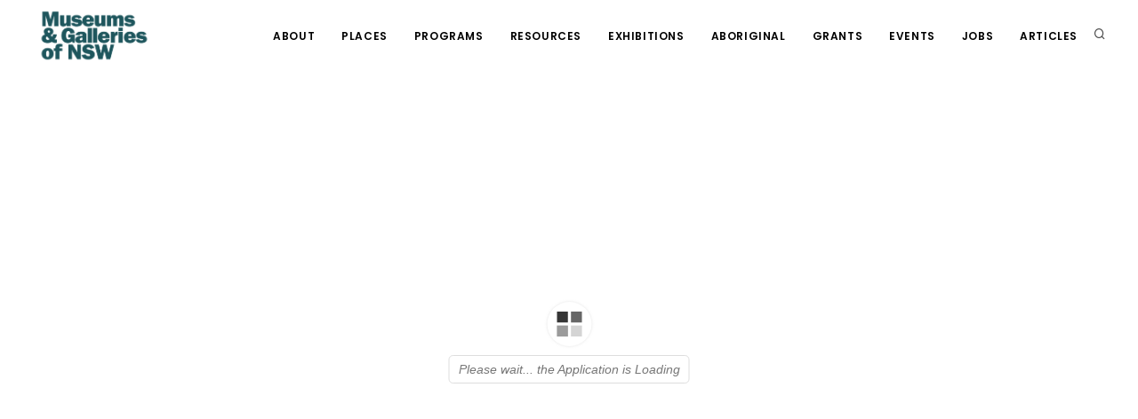

--- FILE ---
content_type: text/html; charset=utf-8
request_url: https://www.google.com/recaptcha/api2/anchor?ar=1&k=6LclUUkaAAAAAEZd4hyDzLpO4W1U4hldAaTZW5ri&co=aHR0cHM6Ly9tZ25zdy5vcmcuYXU6NDQz&hl=en&v=PoyoqOPhxBO7pBk68S4YbpHZ&size=invisible&anchor-ms=20000&execute-ms=30000&cb=uzutce32xhax
body_size: 48692
content:
<!DOCTYPE HTML><html dir="ltr" lang="en"><head><meta http-equiv="Content-Type" content="text/html; charset=UTF-8">
<meta http-equiv="X-UA-Compatible" content="IE=edge">
<title>reCAPTCHA</title>
<style type="text/css">
/* cyrillic-ext */
@font-face {
  font-family: 'Roboto';
  font-style: normal;
  font-weight: 400;
  font-stretch: 100%;
  src: url(//fonts.gstatic.com/s/roboto/v48/KFO7CnqEu92Fr1ME7kSn66aGLdTylUAMa3GUBHMdazTgWw.woff2) format('woff2');
  unicode-range: U+0460-052F, U+1C80-1C8A, U+20B4, U+2DE0-2DFF, U+A640-A69F, U+FE2E-FE2F;
}
/* cyrillic */
@font-face {
  font-family: 'Roboto';
  font-style: normal;
  font-weight: 400;
  font-stretch: 100%;
  src: url(//fonts.gstatic.com/s/roboto/v48/KFO7CnqEu92Fr1ME7kSn66aGLdTylUAMa3iUBHMdazTgWw.woff2) format('woff2');
  unicode-range: U+0301, U+0400-045F, U+0490-0491, U+04B0-04B1, U+2116;
}
/* greek-ext */
@font-face {
  font-family: 'Roboto';
  font-style: normal;
  font-weight: 400;
  font-stretch: 100%;
  src: url(//fonts.gstatic.com/s/roboto/v48/KFO7CnqEu92Fr1ME7kSn66aGLdTylUAMa3CUBHMdazTgWw.woff2) format('woff2');
  unicode-range: U+1F00-1FFF;
}
/* greek */
@font-face {
  font-family: 'Roboto';
  font-style: normal;
  font-weight: 400;
  font-stretch: 100%;
  src: url(//fonts.gstatic.com/s/roboto/v48/KFO7CnqEu92Fr1ME7kSn66aGLdTylUAMa3-UBHMdazTgWw.woff2) format('woff2');
  unicode-range: U+0370-0377, U+037A-037F, U+0384-038A, U+038C, U+038E-03A1, U+03A3-03FF;
}
/* math */
@font-face {
  font-family: 'Roboto';
  font-style: normal;
  font-weight: 400;
  font-stretch: 100%;
  src: url(//fonts.gstatic.com/s/roboto/v48/KFO7CnqEu92Fr1ME7kSn66aGLdTylUAMawCUBHMdazTgWw.woff2) format('woff2');
  unicode-range: U+0302-0303, U+0305, U+0307-0308, U+0310, U+0312, U+0315, U+031A, U+0326-0327, U+032C, U+032F-0330, U+0332-0333, U+0338, U+033A, U+0346, U+034D, U+0391-03A1, U+03A3-03A9, U+03B1-03C9, U+03D1, U+03D5-03D6, U+03F0-03F1, U+03F4-03F5, U+2016-2017, U+2034-2038, U+203C, U+2040, U+2043, U+2047, U+2050, U+2057, U+205F, U+2070-2071, U+2074-208E, U+2090-209C, U+20D0-20DC, U+20E1, U+20E5-20EF, U+2100-2112, U+2114-2115, U+2117-2121, U+2123-214F, U+2190, U+2192, U+2194-21AE, U+21B0-21E5, U+21F1-21F2, U+21F4-2211, U+2213-2214, U+2216-22FF, U+2308-230B, U+2310, U+2319, U+231C-2321, U+2336-237A, U+237C, U+2395, U+239B-23B7, U+23D0, U+23DC-23E1, U+2474-2475, U+25AF, U+25B3, U+25B7, U+25BD, U+25C1, U+25CA, U+25CC, U+25FB, U+266D-266F, U+27C0-27FF, U+2900-2AFF, U+2B0E-2B11, U+2B30-2B4C, U+2BFE, U+3030, U+FF5B, U+FF5D, U+1D400-1D7FF, U+1EE00-1EEFF;
}
/* symbols */
@font-face {
  font-family: 'Roboto';
  font-style: normal;
  font-weight: 400;
  font-stretch: 100%;
  src: url(//fonts.gstatic.com/s/roboto/v48/KFO7CnqEu92Fr1ME7kSn66aGLdTylUAMaxKUBHMdazTgWw.woff2) format('woff2');
  unicode-range: U+0001-000C, U+000E-001F, U+007F-009F, U+20DD-20E0, U+20E2-20E4, U+2150-218F, U+2190, U+2192, U+2194-2199, U+21AF, U+21E6-21F0, U+21F3, U+2218-2219, U+2299, U+22C4-22C6, U+2300-243F, U+2440-244A, U+2460-24FF, U+25A0-27BF, U+2800-28FF, U+2921-2922, U+2981, U+29BF, U+29EB, U+2B00-2BFF, U+4DC0-4DFF, U+FFF9-FFFB, U+10140-1018E, U+10190-1019C, U+101A0, U+101D0-101FD, U+102E0-102FB, U+10E60-10E7E, U+1D2C0-1D2D3, U+1D2E0-1D37F, U+1F000-1F0FF, U+1F100-1F1AD, U+1F1E6-1F1FF, U+1F30D-1F30F, U+1F315, U+1F31C, U+1F31E, U+1F320-1F32C, U+1F336, U+1F378, U+1F37D, U+1F382, U+1F393-1F39F, U+1F3A7-1F3A8, U+1F3AC-1F3AF, U+1F3C2, U+1F3C4-1F3C6, U+1F3CA-1F3CE, U+1F3D4-1F3E0, U+1F3ED, U+1F3F1-1F3F3, U+1F3F5-1F3F7, U+1F408, U+1F415, U+1F41F, U+1F426, U+1F43F, U+1F441-1F442, U+1F444, U+1F446-1F449, U+1F44C-1F44E, U+1F453, U+1F46A, U+1F47D, U+1F4A3, U+1F4B0, U+1F4B3, U+1F4B9, U+1F4BB, U+1F4BF, U+1F4C8-1F4CB, U+1F4D6, U+1F4DA, U+1F4DF, U+1F4E3-1F4E6, U+1F4EA-1F4ED, U+1F4F7, U+1F4F9-1F4FB, U+1F4FD-1F4FE, U+1F503, U+1F507-1F50B, U+1F50D, U+1F512-1F513, U+1F53E-1F54A, U+1F54F-1F5FA, U+1F610, U+1F650-1F67F, U+1F687, U+1F68D, U+1F691, U+1F694, U+1F698, U+1F6AD, U+1F6B2, U+1F6B9-1F6BA, U+1F6BC, U+1F6C6-1F6CF, U+1F6D3-1F6D7, U+1F6E0-1F6EA, U+1F6F0-1F6F3, U+1F6F7-1F6FC, U+1F700-1F7FF, U+1F800-1F80B, U+1F810-1F847, U+1F850-1F859, U+1F860-1F887, U+1F890-1F8AD, U+1F8B0-1F8BB, U+1F8C0-1F8C1, U+1F900-1F90B, U+1F93B, U+1F946, U+1F984, U+1F996, U+1F9E9, U+1FA00-1FA6F, U+1FA70-1FA7C, U+1FA80-1FA89, U+1FA8F-1FAC6, U+1FACE-1FADC, U+1FADF-1FAE9, U+1FAF0-1FAF8, U+1FB00-1FBFF;
}
/* vietnamese */
@font-face {
  font-family: 'Roboto';
  font-style: normal;
  font-weight: 400;
  font-stretch: 100%;
  src: url(//fonts.gstatic.com/s/roboto/v48/KFO7CnqEu92Fr1ME7kSn66aGLdTylUAMa3OUBHMdazTgWw.woff2) format('woff2');
  unicode-range: U+0102-0103, U+0110-0111, U+0128-0129, U+0168-0169, U+01A0-01A1, U+01AF-01B0, U+0300-0301, U+0303-0304, U+0308-0309, U+0323, U+0329, U+1EA0-1EF9, U+20AB;
}
/* latin-ext */
@font-face {
  font-family: 'Roboto';
  font-style: normal;
  font-weight: 400;
  font-stretch: 100%;
  src: url(//fonts.gstatic.com/s/roboto/v48/KFO7CnqEu92Fr1ME7kSn66aGLdTylUAMa3KUBHMdazTgWw.woff2) format('woff2');
  unicode-range: U+0100-02BA, U+02BD-02C5, U+02C7-02CC, U+02CE-02D7, U+02DD-02FF, U+0304, U+0308, U+0329, U+1D00-1DBF, U+1E00-1E9F, U+1EF2-1EFF, U+2020, U+20A0-20AB, U+20AD-20C0, U+2113, U+2C60-2C7F, U+A720-A7FF;
}
/* latin */
@font-face {
  font-family: 'Roboto';
  font-style: normal;
  font-weight: 400;
  font-stretch: 100%;
  src: url(//fonts.gstatic.com/s/roboto/v48/KFO7CnqEu92Fr1ME7kSn66aGLdTylUAMa3yUBHMdazQ.woff2) format('woff2');
  unicode-range: U+0000-00FF, U+0131, U+0152-0153, U+02BB-02BC, U+02C6, U+02DA, U+02DC, U+0304, U+0308, U+0329, U+2000-206F, U+20AC, U+2122, U+2191, U+2193, U+2212, U+2215, U+FEFF, U+FFFD;
}
/* cyrillic-ext */
@font-face {
  font-family: 'Roboto';
  font-style: normal;
  font-weight: 500;
  font-stretch: 100%;
  src: url(//fonts.gstatic.com/s/roboto/v48/KFO7CnqEu92Fr1ME7kSn66aGLdTylUAMa3GUBHMdazTgWw.woff2) format('woff2');
  unicode-range: U+0460-052F, U+1C80-1C8A, U+20B4, U+2DE0-2DFF, U+A640-A69F, U+FE2E-FE2F;
}
/* cyrillic */
@font-face {
  font-family: 'Roboto';
  font-style: normal;
  font-weight: 500;
  font-stretch: 100%;
  src: url(//fonts.gstatic.com/s/roboto/v48/KFO7CnqEu92Fr1ME7kSn66aGLdTylUAMa3iUBHMdazTgWw.woff2) format('woff2');
  unicode-range: U+0301, U+0400-045F, U+0490-0491, U+04B0-04B1, U+2116;
}
/* greek-ext */
@font-face {
  font-family: 'Roboto';
  font-style: normal;
  font-weight: 500;
  font-stretch: 100%;
  src: url(//fonts.gstatic.com/s/roboto/v48/KFO7CnqEu92Fr1ME7kSn66aGLdTylUAMa3CUBHMdazTgWw.woff2) format('woff2');
  unicode-range: U+1F00-1FFF;
}
/* greek */
@font-face {
  font-family: 'Roboto';
  font-style: normal;
  font-weight: 500;
  font-stretch: 100%;
  src: url(//fonts.gstatic.com/s/roboto/v48/KFO7CnqEu92Fr1ME7kSn66aGLdTylUAMa3-UBHMdazTgWw.woff2) format('woff2');
  unicode-range: U+0370-0377, U+037A-037F, U+0384-038A, U+038C, U+038E-03A1, U+03A3-03FF;
}
/* math */
@font-face {
  font-family: 'Roboto';
  font-style: normal;
  font-weight: 500;
  font-stretch: 100%;
  src: url(//fonts.gstatic.com/s/roboto/v48/KFO7CnqEu92Fr1ME7kSn66aGLdTylUAMawCUBHMdazTgWw.woff2) format('woff2');
  unicode-range: U+0302-0303, U+0305, U+0307-0308, U+0310, U+0312, U+0315, U+031A, U+0326-0327, U+032C, U+032F-0330, U+0332-0333, U+0338, U+033A, U+0346, U+034D, U+0391-03A1, U+03A3-03A9, U+03B1-03C9, U+03D1, U+03D5-03D6, U+03F0-03F1, U+03F4-03F5, U+2016-2017, U+2034-2038, U+203C, U+2040, U+2043, U+2047, U+2050, U+2057, U+205F, U+2070-2071, U+2074-208E, U+2090-209C, U+20D0-20DC, U+20E1, U+20E5-20EF, U+2100-2112, U+2114-2115, U+2117-2121, U+2123-214F, U+2190, U+2192, U+2194-21AE, U+21B0-21E5, U+21F1-21F2, U+21F4-2211, U+2213-2214, U+2216-22FF, U+2308-230B, U+2310, U+2319, U+231C-2321, U+2336-237A, U+237C, U+2395, U+239B-23B7, U+23D0, U+23DC-23E1, U+2474-2475, U+25AF, U+25B3, U+25B7, U+25BD, U+25C1, U+25CA, U+25CC, U+25FB, U+266D-266F, U+27C0-27FF, U+2900-2AFF, U+2B0E-2B11, U+2B30-2B4C, U+2BFE, U+3030, U+FF5B, U+FF5D, U+1D400-1D7FF, U+1EE00-1EEFF;
}
/* symbols */
@font-face {
  font-family: 'Roboto';
  font-style: normal;
  font-weight: 500;
  font-stretch: 100%;
  src: url(//fonts.gstatic.com/s/roboto/v48/KFO7CnqEu92Fr1ME7kSn66aGLdTylUAMaxKUBHMdazTgWw.woff2) format('woff2');
  unicode-range: U+0001-000C, U+000E-001F, U+007F-009F, U+20DD-20E0, U+20E2-20E4, U+2150-218F, U+2190, U+2192, U+2194-2199, U+21AF, U+21E6-21F0, U+21F3, U+2218-2219, U+2299, U+22C4-22C6, U+2300-243F, U+2440-244A, U+2460-24FF, U+25A0-27BF, U+2800-28FF, U+2921-2922, U+2981, U+29BF, U+29EB, U+2B00-2BFF, U+4DC0-4DFF, U+FFF9-FFFB, U+10140-1018E, U+10190-1019C, U+101A0, U+101D0-101FD, U+102E0-102FB, U+10E60-10E7E, U+1D2C0-1D2D3, U+1D2E0-1D37F, U+1F000-1F0FF, U+1F100-1F1AD, U+1F1E6-1F1FF, U+1F30D-1F30F, U+1F315, U+1F31C, U+1F31E, U+1F320-1F32C, U+1F336, U+1F378, U+1F37D, U+1F382, U+1F393-1F39F, U+1F3A7-1F3A8, U+1F3AC-1F3AF, U+1F3C2, U+1F3C4-1F3C6, U+1F3CA-1F3CE, U+1F3D4-1F3E0, U+1F3ED, U+1F3F1-1F3F3, U+1F3F5-1F3F7, U+1F408, U+1F415, U+1F41F, U+1F426, U+1F43F, U+1F441-1F442, U+1F444, U+1F446-1F449, U+1F44C-1F44E, U+1F453, U+1F46A, U+1F47D, U+1F4A3, U+1F4B0, U+1F4B3, U+1F4B9, U+1F4BB, U+1F4BF, U+1F4C8-1F4CB, U+1F4D6, U+1F4DA, U+1F4DF, U+1F4E3-1F4E6, U+1F4EA-1F4ED, U+1F4F7, U+1F4F9-1F4FB, U+1F4FD-1F4FE, U+1F503, U+1F507-1F50B, U+1F50D, U+1F512-1F513, U+1F53E-1F54A, U+1F54F-1F5FA, U+1F610, U+1F650-1F67F, U+1F687, U+1F68D, U+1F691, U+1F694, U+1F698, U+1F6AD, U+1F6B2, U+1F6B9-1F6BA, U+1F6BC, U+1F6C6-1F6CF, U+1F6D3-1F6D7, U+1F6E0-1F6EA, U+1F6F0-1F6F3, U+1F6F7-1F6FC, U+1F700-1F7FF, U+1F800-1F80B, U+1F810-1F847, U+1F850-1F859, U+1F860-1F887, U+1F890-1F8AD, U+1F8B0-1F8BB, U+1F8C0-1F8C1, U+1F900-1F90B, U+1F93B, U+1F946, U+1F984, U+1F996, U+1F9E9, U+1FA00-1FA6F, U+1FA70-1FA7C, U+1FA80-1FA89, U+1FA8F-1FAC6, U+1FACE-1FADC, U+1FADF-1FAE9, U+1FAF0-1FAF8, U+1FB00-1FBFF;
}
/* vietnamese */
@font-face {
  font-family: 'Roboto';
  font-style: normal;
  font-weight: 500;
  font-stretch: 100%;
  src: url(//fonts.gstatic.com/s/roboto/v48/KFO7CnqEu92Fr1ME7kSn66aGLdTylUAMa3OUBHMdazTgWw.woff2) format('woff2');
  unicode-range: U+0102-0103, U+0110-0111, U+0128-0129, U+0168-0169, U+01A0-01A1, U+01AF-01B0, U+0300-0301, U+0303-0304, U+0308-0309, U+0323, U+0329, U+1EA0-1EF9, U+20AB;
}
/* latin-ext */
@font-face {
  font-family: 'Roboto';
  font-style: normal;
  font-weight: 500;
  font-stretch: 100%;
  src: url(//fonts.gstatic.com/s/roboto/v48/KFO7CnqEu92Fr1ME7kSn66aGLdTylUAMa3KUBHMdazTgWw.woff2) format('woff2');
  unicode-range: U+0100-02BA, U+02BD-02C5, U+02C7-02CC, U+02CE-02D7, U+02DD-02FF, U+0304, U+0308, U+0329, U+1D00-1DBF, U+1E00-1E9F, U+1EF2-1EFF, U+2020, U+20A0-20AB, U+20AD-20C0, U+2113, U+2C60-2C7F, U+A720-A7FF;
}
/* latin */
@font-face {
  font-family: 'Roboto';
  font-style: normal;
  font-weight: 500;
  font-stretch: 100%;
  src: url(//fonts.gstatic.com/s/roboto/v48/KFO7CnqEu92Fr1ME7kSn66aGLdTylUAMa3yUBHMdazQ.woff2) format('woff2');
  unicode-range: U+0000-00FF, U+0131, U+0152-0153, U+02BB-02BC, U+02C6, U+02DA, U+02DC, U+0304, U+0308, U+0329, U+2000-206F, U+20AC, U+2122, U+2191, U+2193, U+2212, U+2215, U+FEFF, U+FFFD;
}
/* cyrillic-ext */
@font-face {
  font-family: 'Roboto';
  font-style: normal;
  font-weight: 900;
  font-stretch: 100%;
  src: url(//fonts.gstatic.com/s/roboto/v48/KFO7CnqEu92Fr1ME7kSn66aGLdTylUAMa3GUBHMdazTgWw.woff2) format('woff2');
  unicode-range: U+0460-052F, U+1C80-1C8A, U+20B4, U+2DE0-2DFF, U+A640-A69F, U+FE2E-FE2F;
}
/* cyrillic */
@font-face {
  font-family: 'Roboto';
  font-style: normal;
  font-weight: 900;
  font-stretch: 100%;
  src: url(//fonts.gstatic.com/s/roboto/v48/KFO7CnqEu92Fr1ME7kSn66aGLdTylUAMa3iUBHMdazTgWw.woff2) format('woff2');
  unicode-range: U+0301, U+0400-045F, U+0490-0491, U+04B0-04B1, U+2116;
}
/* greek-ext */
@font-face {
  font-family: 'Roboto';
  font-style: normal;
  font-weight: 900;
  font-stretch: 100%;
  src: url(//fonts.gstatic.com/s/roboto/v48/KFO7CnqEu92Fr1ME7kSn66aGLdTylUAMa3CUBHMdazTgWw.woff2) format('woff2');
  unicode-range: U+1F00-1FFF;
}
/* greek */
@font-face {
  font-family: 'Roboto';
  font-style: normal;
  font-weight: 900;
  font-stretch: 100%;
  src: url(//fonts.gstatic.com/s/roboto/v48/KFO7CnqEu92Fr1ME7kSn66aGLdTylUAMa3-UBHMdazTgWw.woff2) format('woff2');
  unicode-range: U+0370-0377, U+037A-037F, U+0384-038A, U+038C, U+038E-03A1, U+03A3-03FF;
}
/* math */
@font-face {
  font-family: 'Roboto';
  font-style: normal;
  font-weight: 900;
  font-stretch: 100%;
  src: url(//fonts.gstatic.com/s/roboto/v48/KFO7CnqEu92Fr1ME7kSn66aGLdTylUAMawCUBHMdazTgWw.woff2) format('woff2');
  unicode-range: U+0302-0303, U+0305, U+0307-0308, U+0310, U+0312, U+0315, U+031A, U+0326-0327, U+032C, U+032F-0330, U+0332-0333, U+0338, U+033A, U+0346, U+034D, U+0391-03A1, U+03A3-03A9, U+03B1-03C9, U+03D1, U+03D5-03D6, U+03F0-03F1, U+03F4-03F5, U+2016-2017, U+2034-2038, U+203C, U+2040, U+2043, U+2047, U+2050, U+2057, U+205F, U+2070-2071, U+2074-208E, U+2090-209C, U+20D0-20DC, U+20E1, U+20E5-20EF, U+2100-2112, U+2114-2115, U+2117-2121, U+2123-214F, U+2190, U+2192, U+2194-21AE, U+21B0-21E5, U+21F1-21F2, U+21F4-2211, U+2213-2214, U+2216-22FF, U+2308-230B, U+2310, U+2319, U+231C-2321, U+2336-237A, U+237C, U+2395, U+239B-23B7, U+23D0, U+23DC-23E1, U+2474-2475, U+25AF, U+25B3, U+25B7, U+25BD, U+25C1, U+25CA, U+25CC, U+25FB, U+266D-266F, U+27C0-27FF, U+2900-2AFF, U+2B0E-2B11, U+2B30-2B4C, U+2BFE, U+3030, U+FF5B, U+FF5D, U+1D400-1D7FF, U+1EE00-1EEFF;
}
/* symbols */
@font-face {
  font-family: 'Roboto';
  font-style: normal;
  font-weight: 900;
  font-stretch: 100%;
  src: url(//fonts.gstatic.com/s/roboto/v48/KFO7CnqEu92Fr1ME7kSn66aGLdTylUAMaxKUBHMdazTgWw.woff2) format('woff2');
  unicode-range: U+0001-000C, U+000E-001F, U+007F-009F, U+20DD-20E0, U+20E2-20E4, U+2150-218F, U+2190, U+2192, U+2194-2199, U+21AF, U+21E6-21F0, U+21F3, U+2218-2219, U+2299, U+22C4-22C6, U+2300-243F, U+2440-244A, U+2460-24FF, U+25A0-27BF, U+2800-28FF, U+2921-2922, U+2981, U+29BF, U+29EB, U+2B00-2BFF, U+4DC0-4DFF, U+FFF9-FFFB, U+10140-1018E, U+10190-1019C, U+101A0, U+101D0-101FD, U+102E0-102FB, U+10E60-10E7E, U+1D2C0-1D2D3, U+1D2E0-1D37F, U+1F000-1F0FF, U+1F100-1F1AD, U+1F1E6-1F1FF, U+1F30D-1F30F, U+1F315, U+1F31C, U+1F31E, U+1F320-1F32C, U+1F336, U+1F378, U+1F37D, U+1F382, U+1F393-1F39F, U+1F3A7-1F3A8, U+1F3AC-1F3AF, U+1F3C2, U+1F3C4-1F3C6, U+1F3CA-1F3CE, U+1F3D4-1F3E0, U+1F3ED, U+1F3F1-1F3F3, U+1F3F5-1F3F7, U+1F408, U+1F415, U+1F41F, U+1F426, U+1F43F, U+1F441-1F442, U+1F444, U+1F446-1F449, U+1F44C-1F44E, U+1F453, U+1F46A, U+1F47D, U+1F4A3, U+1F4B0, U+1F4B3, U+1F4B9, U+1F4BB, U+1F4BF, U+1F4C8-1F4CB, U+1F4D6, U+1F4DA, U+1F4DF, U+1F4E3-1F4E6, U+1F4EA-1F4ED, U+1F4F7, U+1F4F9-1F4FB, U+1F4FD-1F4FE, U+1F503, U+1F507-1F50B, U+1F50D, U+1F512-1F513, U+1F53E-1F54A, U+1F54F-1F5FA, U+1F610, U+1F650-1F67F, U+1F687, U+1F68D, U+1F691, U+1F694, U+1F698, U+1F6AD, U+1F6B2, U+1F6B9-1F6BA, U+1F6BC, U+1F6C6-1F6CF, U+1F6D3-1F6D7, U+1F6E0-1F6EA, U+1F6F0-1F6F3, U+1F6F7-1F6FC, U+1F700-1F7FF, U+1F800-1F80B, U+1F810-1F847, U+1F850-1F859, U+1F860-1F887, U+1F890-1F8AD, U+1F8B0-1F8BB, U+1F8C0-1F8C1, U+1F900-1F90B, U+1F93B, U+1F946, U+1F984, U+1F996, U+1F9E9, U+1FA00-1FA6F, U+1FA70-1FA7C, U+1FA80-1FA89, U+1FA8F-1FAC6, U+1FACE-1FADC, U+1FADF-1FAE9, U+1FAF0-1FAF8, U+1FB00-1FBFF;
}
/* vietnamese */
@font-face {
  font-family: 'Roboto';
  font-style: normal;
  font-weight: 900;
  font-stretch: 100%;
  src: url(//fonts.gstatic.com/s/roboto/v48/KFO7CnqEu92Fr1ME7kSn66aGLdTylUAMa3OUBHMdazTgWw.woff2) format('woff2');
  unicode-range: U+0102-0103, U+0110-0111, U+0128-0129, U+0168-0169, U+01A0-01A1, U+01AF-01B0, U+0300-0301, U+0303-0304, U+0308-0309, U+0323, U+0329, U+1EA0-1EF9, U+20AB;
}
/* latin-ext */
@font-face {
  font-family: 'Roboto';
  font-style: normal;
  font-weight: 900;
  font-stretch: 100%;
  src: url(//fonts.gstatic.com/s/roboto/v48/KFO7CnqEu92Fr1ME7kSn66aGLdTylUAMa3KUBHMdazTgWw.woff2) format('woff2');
  unicode-range: U+0100-02BA, U+02BD-02C5, U+02C7-02CC, U+02CE-02D7, U+02DD-02FF, U+0304, U+0308, U+0329, U+1D00-1DBF, U+1E00-1E9F, U+1EF2-1EFF, U+2020, U+20A0-20AB, U+20AD-20C0, U+2113, U+2C60-2C7F, U+A720-A7FF;
}
/* latin */
@font-face {
  font-family: 'Roboto';
  font-style: normal;
  font-weight: 900;
  font-stretch: 100%;
  src: url(//fonts.gstatic.com/s/roboto/v48/KFO7CnqEu92Fr1ME7kSn66aGLdTylUAMa3yUBHMdazQ.woff2) format('woff2');
  unicode-range: U+0000-00FF, U+0131, U+0152-0153, U+02BB-02BC, U+02C6, U+02DA, U+02DC, U+0304, U+0308, U+0329, U+2000-206F, U+20AC, U+2122, U+2191, U+2193, U+2212, U+2215, U+FEFF, U+FFFD;
}

</style>
<link rel="stylesheet" type="text/css" href="https://www.gstatic.com/recaptcha/releases/PoyoqOPhxBO7pBk68S4YbpHZ/styles__ltr.css">
<script nonce="pDwSjpiV0bNsrXqHBh75NQ" type="text/javascript">window['__recaptcha_api'] = 'https://www.google.com/recaptcha/api2/';</script>
<script type="text/javascript" src="https://www.gstatic.com/recaptcha/releases/PoyoqOPhxBO7pBk68S4YbpHZ/recaptcha__en.js" nonce="pDwSjpiV0bNsrXqHBh75NQ">
      
    </script></head>
<body><div id="rc-anchor-alert" class="rc-anchor-alert"></div>
<input type="hidden" id="recaptcha-token" value="[base64]">
<script type="text/javascript" nonce="pDwSjpiV0bNsrXqHBh75NQ">
      recaptcha.anchor.Main.init("[\x22ainput\x22,[\x22bgdata\x22,\x22\x22,\[base64]/[base64]/[base64]/[base64]/[base64]/[base64]/[base64]/[base64]/[base64]/[base64]\\u003d\x22,\[base64]\x22,\[base64]/CvAfDrQ48wrYiwqXDjj7CmilNQcO1w6jDvmLDrsKEPRPCtz1gwoXDqsODwoVDwpEoVcObwrPDjsO/[base64]/[base64]/CqsKZwoXDjGrCtXXCksKswoNfw68sw5IEwqkMwp3Dhzw4DsOVYsOiw5jCoit9w55hwp0APsO5wrrCtjLCh8KTJ8OHY8KCwqfDgknDoDBowozClMOdw4kfwqlJw7fCssOdShDDnEVrJVTCugTCkBDCuwhYPhLCi8KeNBx3wrDCmU3Dr8OrG8K/Imlrc8O4RcKKw5vCtlvClcKQMMObw6PCqcKHw4NYKn/ChMK3w7Fpw73DmcOXIcKFbcKawpzDv8Oswp07TsOwb8KiQ8Oawqw+w7ViSk1rRRnCtMKJF0/Dm8Oyw4xtw5TDrsOsR1LDtkl9wrPCqB4yCWQfIsKYUMKFTWFCw73DpllNw6rCjhRiOMKdSjHDkMOqwrsmwplbwp0rw7PClsKNwrPDu0DCumR9w79KTMObQ0rDh8O9P8OkDRbDjD4mw63Cn0HCh8Ojw6rCn11fFjHChcK0w45TSMKXwodjwpfDrDLDry4Tw4o/[base64]/CnwlFUArDojQBw691w6dvw5DCpkXDm8ODATnDmcKOwpBtEMKZwoPDlkrDvcK1wpUFw7Zub8K6eMOSGsKFScKcMsOaQG7CmkbCv8OLw6PCtgLDtRIxw6oiGXnCtMKMw57DscOaXBXDviPDqcKAw53DqU1EYMK0wr15w6fDpQzCtMKNw746wpkJWV/DuTsoWRfDlcO/UMOjOMKywpXCrC8eT8OewrB4w43ClUgVRMKmwq4iwoXDtsK9w7Z9woY/Fw1nw5oGGSDCiMKFwqw9w6fDvi47wpcnQidFXWDClnZVwozDk8KoRMKtCsODVCLCisK1w7PDnsK3wqV8wppZIDnCjAzDuyVJwqPDrUkNBUTCqlVJQB4tw4/CjcKUw7wzw6bCvcOaPMOoScKVCMKwF3ZIwprDnTPCsADDulvCr2bCgcKCFsODakcLNR5nHsOiw6F5w5RqccKvwobDjW9yAgg0w5zCvSUjQmrChSAzwoLCuBkXCcK3dMK+wrfDvGBzw5Qaw7/ClMK3wqrCjzkNwrl0w69nwoHDnBpGwokEBjo1w6wzFcOCw6nDql9Pw6I/JMOWwozCh8O3wpbCoGdgViIHCw/Dm8KHZh/Dmhp+Y8OSJsOFw5oIw7bCj8OxIU1kS8KmTMOLScONw4IWwpfDlMO/JsK9I8OFwopJfBo3w74Iwpc3JjkTRmLCjcKhaUXDucK4wpHCgEzDtsKjwq7CqhQVTC0ow4zDuMOgM2QEw50ZMAQAXhnDijI/[base64]/DucKxXxwZaHtyZnBPcSFfwrF8wqDCvCgYw6o0w60xwoEiw4Q9w600woU0w7XDkybCsDFzw5nDgGhgCzM6UlYswrNbHXEvbm/Cr8O3w6/Do3fDplrDogjCmXdnAVdhW8Ohwr3DlhJpSMOyw6d1wo7DrsO5w7ZowoNuMMO6fMKcPgfCocK8w5leFMKmw7VMwqfCrTnDg8OlJzvCl1oEciLCmMOIWsK3w5ktw5DDp8ONw6/[base64]/Cvy9XJV/DrsO+LgQrwqQBwq5rZB/DgxHDr8KUw6E+w5TDpEI6w7I7woJFZU/CicKcwoIowosMwqx6w6tTw6pMwp42TFgXwq/CqT/Dt8Krw5zDhnMgE8KEw7/DqcKKbHA4ExrCiMK8fjHDkcKodcOswqvDujojGcOmwogjBsO1w58BTMKPAsKYXWkuw7XDq8O+w6/CoQIhwqhxw6LCj3/DkMKBf1VDw6R9w4hsCRHDkcOJeBfCuCkAw4Naw4oAEsOEagxOw5LCp8K6acKuw7UTwolUbSleXjTDrQYiQMOSOAbDssOLP8K/eXo9FcOuNsOBw6/[base64]/ClMOOwq/Dp8OTFi0Kw6zDkcO5wolaw5vCocOCwq/Dk8K/BGrDj23ChCnDvFHCpcO9bkzCli1YbsKFwp5Kb8ODZ8Ouw7Y5w4/[base64]/CsMKpKC0rw70rIsOGRcO6JllxKcK6w67DhHsowpcCwqrClCXCnhvClBsHZG/ClcKSwr7CsMKMZm7CtsOMZQAdNmUGw7XCicKnZcKoa2jCvsOsA1dEWz02w6cWLsKFwp7CgMOFwppKWcOYFH0XwrHCrwlZUsKfwrPCnVsEZTduw5fCnMOfbMOJw4zCuRZZRsKbAHDDjEzCtmocw6wmP8OeXMO6w4XCuD/DpnUJDsO7woB5acOzw4jCqsKRwrxBG2YBwqzCicOLbCwoUTPCrSQDc8OqWsKuBAx/[base64]/CjsOWwofDk8Obw7seBQV8wpPCocKPw5hfL8Kuw6/DqMKBCsO4w5nCl8KDwofCsGAbNsKywrhewqZRPsKFw5nCmcKNbh3CmMOIDAbCgMKyGz/Ci8K4wpvCkUfDogfCjMOqwoJIw4/CpsOrJDzDvm/CukXDgcOzwoPCijzDhFYgw6UUIcOeX8OYw4DDmQvDohLDiSvDjQ1bBl0RwpU/wobClyUARsOlAcOUw4oJXzcLw7Q1b37CgQHDhcOPw7jDrcKtwq5OwqVnw5FdUsOHwqltwoTDr8KHwpgrw7/CvMOdesOfaMOvIsOAKykJwpk1w5F3NcOzwr8AZVjDssK7JMONVAjCucK/wrDCjCHDrsKFwrxNw4khwrIYw7DChQcDOMKpb09REMKew5stPBcEwprDmw7CiCdWw7vDp1LDr3jDo0lFw5AQwo7Dn315BmTDlm3Cl8KRw5tvw79NM8K4w4/[base64]/[base64]/ClyvCusKXwoctacOKAwxXw4dJw4jChcKpwpU1HgJnw67CvMKhIsOKw4nDt8Odw41CwpojHRp3IiLDpsKOZX/[base64]/V8KlY1XDt3TCqsK+wrLCv8K/wph1PcKkWsKkwpTCqMKHw7N9w67CvBbCs8KAwowISANnIQshwqXCgMKrT8KZfsKBNSjCgwjCpMKiw6UIwokkJ8Owcz95w7rCosKHaVpoKivCpsKFNl7ChFV1T8KjL8OcSRZ/w5rDtcOawpHDghgCRMOSw6TCrMK2wrwgw7x2w4Fawp/[base64]/CrMK0OnggKMK4w44Fw7rCh8OUw7/CuVfDi8K4woLChMKBwpELY8KDNVPDksKQYMKgbcO0w67CrgxVwoBYwr8gT8KGJxbDkMORw4jDoGDDqcO9wpDCgsOWZQ02w6jCksONwq/Cl0Nww6RBXcKYw6ZpCMKJwpNXwp5gXTp8UFjClBAIfB5iw557wq3DmsKUwozCnCltwpMLwpAjPU0IwozDj8ORecOgWsO0VcKpc0g2wo94wpTDsGXDkTvCmS8hAcK/wpNtTcOtwrVywobDoWrDuSclw5LDkcKsw7bCtMOOJ8OjwqfDoMKQwp56Q8KmVi4pw4vDk8O0w6zChTE3WyItH8OqPErCtcOQcS3DuMOpw7TDksOlwpvCj8O1ZcKtw77DvsK4NMOoRcKPwogGUlTCoXpua8K/w6bCksK+RcOdZsO5w60nJmjCiy3DsQ1oCwtTVCpwH0YHwo0Gw6VOwo/CicK9McKzw73Dk3lmPV0kbcKXXATDgcKQw6zDnsOjcSDCqMOcDiXDusKgDSnDtR5lw5nCsF0Ow6nDrjREDC/DqcOCVHUcdwdGwrTDt2hCJHQmwpNtbsOFw7sLD8OwwqA6w4V7VcOdwpTCpmEhwoLCt27CjMOsLzrDoMK+JcO4RcOMw5vDkcKCEjsCwpjDhFdtH8K4w606UDDCkCNBwp9HeUgcw6HCn0ELwqzDjMKbVsOywqbCig/[base64]/worDocKfwqrCg3vCkCTCp0HDisKmUsKTXsKyUcOuwpvDs8OwNF3ChllywpkCwpZGw6/DgsKvw7pxw6HCqigsL3B6wqUtw7zCrzXCnnogwp7ColgvDkDCjihAw7XDrm3DvsOjRTw/GcO3wrLCqcKhw6AtCMKow5DDiR3CsS3DhU4Zw7UwTFQvwp1ywpAgwoclGMKuNgzDp8OiBwnDrFvDrzTDvcK0VXosw7nClMOIUTrDhcKnHMKSwrkQfcOyw4sMa31QcgkIwq/CuMOwfMKlwrXDtsOMYsKDw4p5NMOVIEbCukfDlkfCmsOUwrjCnw08wqVWDsOYE8K/FsKEMMOEWSvDrcO8wqQcEDzDgwZKw7PCozZfw4FffD0Uwq0ew4tMwq3ClsKSeMO3XW8Hw5wDOsKcwrPCicOnREbCuloQw7wNwpjDlMOpJV/[base64]/Cq8ODwojDlXoEwqbDlsOAK8O9w49VeMKaSsK7w4szK8K/[base64]/[base64]/wqsWwpLDssKGwoXCmB8yw4E9wqDDrG7CnCNJO3JDG8Oyw7vDkcOVK8KkSMOXTMOYQhh+bkdvCcK8w7hgYAfDtcKmwpfCtmQtwrfCrVd4B8KjQw/[base64]/CsQ7CmEzCkMKQJHzCv8OCEDMBwrbCvXPDisOxwqDDh3bCrg0/wqFwSMKZaEs3w5k1FwXDn8K4w4Mnw7oJUBfDuWBKwpoHwpjDik/Co8Kxw6IIdhXDrSTDusO/UcKTwqduwrwmEcOVw5fCvF7DqzDDp8O1ZMOgSGXChSAoPcOXCAACw7XCq8OyUVvDkcOIw5lcYHHDqMO3w5DDgsOgw6MJMwvCig3CrMO2DxFCSMO/M8KWwpfCsMK2NQglwp8bw6TCvsOhTcK1UsKLwqQAfCXDvz8wccO7wpJMw53DssKwVMKewp/CsTlrejnDp8OYw6TDqiTDocOyOMOAC8OvHmvDhsOFw53DosOawpbCs8K8Ig/DhwlKwqApUsKTMMOHSiXCgnd7ZxZXwpDCh0ZdZiBPI8K1C8Ktw7sbw5g0c8KqYDLDl1/DqcKdVX7DnxNjKcKCwrfCqjLDlcO9w79/dBXCiMO2wozCoHYQw5TDjFvDtsOaw5rCmjbDum/[base64]/[base64]/DtilqwqzDhsK3SDnDkDtpJ8Oawq7DvE/DtsOAwrt7wqRJAhkgK1J7w7jCo8KlwplvH2DDoTDClMOIw4nDizDDssOlfibDh8K1ZsKzD8Kpw7/[base64]/CtxHCjMOXA0p8wq1TQhcZw6XCnw46w4oHw5xAdMKAbEYTw6hIDcO4w5cQaMKAw4/DpsKewqRJw4XDi8OnW8KGw4jDmcOVPsKIbsKLw4UawrfDnTxwI1fCijACFRzDksKywpLDhsOzwrDCncODwrfDv1B/[base64]/[base64]/CnnIjwogAwp/Di8KKWFwJwp/CkUIaJj1XwoXDhMKENMKRwpfCp8K3wqvCqsO+wrdzwpRHNl5ISsOywq7CpQozw6PCu8KgS8Kiw67DlMKlwrfDqsO2wp3DqcKGwqTCjkjDt23CrMKwwo54e8Orwq4oMGHDsgsDZhDDnsObXsK2e8OIw6DDozBHZMKXEG/DscKUdMO5wqNPwql6wpNVFcKrwqNxWMOpURlJwp4Xw5nCpiDDmWMfIT3Ct0PDtz9jw4ofwrvCp1QNw5vDqcKNwo8GNXXDjmXCsMOuAF/DusOywqtXE8OFwpvDjBRmw6oOwp/[base64]/Ds2vDmcKRwrbDlcODw70sw6zCm0rCjg9Jw53CssKIW2dOw4E4w4LCiWdPWMO/TsO7fcOWTcOKw6DDr2DCtsOFw5fDm244AcKJH8O5PU3DmhRxZcKzDMKzwr3CkyAHQ3DDisKzwq/Cm8Kowqs4HCvDrCHCulkwH1dUwodWPcKpw6vDscKiwr/[base64]/woDClGAAwpLCkMKnwqzDi0PDt3HDqxLCg0EGw5vCh0Q3G8KlWS/DpMOMH8OAw5PCkSxSecKHImbChzjCulUew6dtw67CjX7DgXbDn1rCh1BRcsOqDsKrJcOmfVLDscOvwqttw5TDlsKZwr/CpMOtwo/CksO6w6vDpsKqwp5OaUxrYEvCjMKoB2tawosRw7AMwqLDghrDosOmf03DsA/DnmPCkDc6czfDk1FhSDVHwqgbw5RhY3LDoMOCw47DnMOQAw9ww4Z/KsKOw59OwoF8SsO9w4HCiBdnw7N3wo7DljRLw6huwpXDgSPDilnCksOjw6DCksK7E8OuwqXDsVc+wpEYwqJpw5dvVsOaw4ZkEUk2KwHDjnnCm8Oww5DCoyzDq8K/GRLDtMKTw4LCqsOow4bCssK3wqk8wqQ6wplQfRBiw5oTwrgDwqLDtw3CgXNSDQBdwr3DnBhdw6jDhMO/w7LDtyEeLsO9w6EWw6jCrsOSPcOccC7CsD7CpkzDqiYlw74bwr7DuBhqfsKtVcK4aMK9w4JxIkZvEx/DucOBGmIXwq/CtXbCnx/CusO+T8Kww7IAwqJpw5M6w5LCqT3CmRtaOgAualfCnz7DkjTDkR4zMMOhwqhzw6fDtRjCocKHwrvCqcKabVbDpsKhw6cowqDDi8O5w6wNccKfA8OFw6TDocKtwrFzw68BPsKIwqPCmsO5XMKaw7NuTsK/wogucTvDryvDiMOla8KzRsOWwrTDrDIscMOVDMOYwo1jw7ZVw45Tw7NhKMOgUl/DgVd5w6xHOUFxV3fCrMOAw4VMScOewr3DvcOSw6sGUhkCacOkw7BawoRAfwUbWk/CmsKEOXvDqcOgw4IKCzjDvsKYwqPCuDDDrAnDj8K2fELDhDg7O2DDl8O9wr/Cq8KhO8O9DWdWwogmw63CrMOAw6zDswM3fHNKUQlFw69iwqAXw7IldMKLwrhnwpcPwpbCg8KAB8OcEGxEX2DCjcOqw6srU8K9w70FHcK/wqFcWsOTFMOeWcOPLMKEw7jDqQzDrMK0cEdgcsOVw5l9wr3CuRB6W8OWwocaJTjCniohJkQVXm7DusKTw6HClF/CicKdwoc9w5wMw6QGAcOXwr0AwpkCwqPDunBYAcO0w51HwooMwp7DsRIyGCXCrMKpdHBJw5LCosKMwrbCsFrDg8KlGX8rBUsXwoYswqrDpQrCl25swrQxCXzCncKJTMOpesKGwp/DqsKWwpnDgSjDsls6w6fDrMKswqNRR8K0NUjCq8OIZ17DuDpLw7pOwqcNBxXDpWxyw7zCkMKnwqA7w6cJwqXCt2VgRsKMw4IKwq52wpETLQTCsUDDsAdAw4TChcKuw4fCq34Nwr9oNB/DuBbDuMKQOMOcwpHDgxTCn8Owwp0LwpIGwpdIKVDDuwgQKcOOwrkRS0/Cp8K3woVkw6oTEsK1bMKbFiF0woUUw490w6Y2w7Vdw7Y8wqrDuMK1EsOxA8OLwr9hScK/CcOmwqxBwprDgMOWw7rDmT3DqsK/UyAnXMKMw5XDhsKGP8O+wojCsSZ3wr0Sw6cVwrbDt3nCnsODNMOyB8KOKMOwWMOgTsOQw5HClF/DgsKlw6rDo0HCmUnChRXDhQDCosOow5RXBMK6bcK/LMKxwpEmw499wrMyw6pRw644w508PUdhIsOHwrgzw5bDsAc8OHMbw5HCjR8ow7ccwocgwpHCscKXw5HCnQB0wpcCJMKvOsOJTsKzP8KhdEbDiyIbbRxwwo/CosKtW8O9NxXDq8KnQMO0w4Jawp/[base64]/CMK/H8KnYsOHw7oCYUPClcOXw7TDhUJTPV/[base64]/DicOyeCRPwp7CvREZw5xHD8KhwoE5w7Rvw6QVFsKRw7gRw6QAfgtDSsO3wroawrLCv10Mbk/Dqw1HwovDu8ONw4YvwoXDrH94VcOKbsKlUnsEwo8Dw7PDu8OAC8OpwroRw7EhecOkwoA3Qw47NcOAKcOJw7XDo8OrdcOCSk7Cj3xzA34UYENfwo3Cg8OCEMKCPcO8w7nDqRbCimDCoy1lwr5cw4XDpGIIDjR6FMOUEB0kw7rCiVvCvcKDw6lWwo/Cp8KYw5fCkcK8w5g/w4PChAxRw6/Cr8KPw4LCnsO6w43DmzkXwoBew5DDlsOTw4zDtWfCtMKDw64bJX84NnXCtXdVY07DkxHDvFdOacKsw7DDpFbCjQJPFMKRw7Z1IsK7HDzCksKMwopjD8OceQXCp8Kgw7rDp8OawrbDiz/Cv10eaj4qw7zDlsOVF8KRXhBkMMK1w7pvw7TCiMO9wpbDqsKewrfDgMK0JHnCgQUkw7MQwoHDksK/[base64]/CnXIgw6fCrXoPVEPDgMKBMVM8IlnCr8ObwrU+w53DsVbDsV3DsxzCtsO6Xn45GXU9N1ldccK7wrQYDxwsC8K9MMOXGsOIw54+XH0XTjZjwq/Cj8OdUA04BhLDg8KUw7kbw43Dtlcww60eBQsXD8O/wrkkB8OSG0JmwqjDpcK/w7QWwpwpwpIuD8OCwoXChcOGHcOAfH9kwoLCv8Opw6/DrhrDthDDnsOdfMKJKC4cw7bCjcOOw5UEMyJuwrDDhw7Dt8OmcMO8wqwRYE/[base64]/TMK0DH9Dw5BuVsOMwrPCtMKsRC9iw4ljw6nCiTHCj8KIw79uexzCh8K9wqjCgTRsKcKxwpHDkAnDpcKow5kCw6AXPHDCjMO/[base64]/[base64]/[base64]/GcKdbl8Kwp/DvMOgAcKcRsKQcHIxw6DCqR0EDBUJwprCsj7DhMKKw6DDtX7CosOMDTTChsKDE8Khwo3CvFR/a8KjK8ORVMKUOMOHw4DCvH/CuMKufFsowphPHsOoO1QZCMKRFsO4wq7DhcKiw4/CksOIFcKaQDhfwrvCisKFw7I/[base64]/JxDDgBgQwokYXBnDpsOgwr3ClW9Qw6pZwqPDgcKAwrPDtCLCrMOPw7kZw6fCj8K5YMKEKxQ9w6UyGcK2eMKVWytxSMK/w5XChU/[base64]/DucObI8KqGsOrNnzDi3I4wpzCn8OaClzCiWfCjiVjw5XCgzEzD8OMG8O1wpLCvlYqwpPDo2fDt0nDunrDv3/Doi3Dq8KRwr8zdcKtYmfDhj7CncObf8OUD3rDg2DDvX3DrTDDncO6DSw2wr15wqjCvsKvw7LCsD7Du8OBw4TDkMKifQrDph/CusOMfcKyX8OJBcO0WMKgwrHDlcOPw5wYZ3nCinjCkcOPXMKkwp7CksOqCnITV8OMw6ZmQ14hwppIFDDChcOKOMOVwqUxb8KHw4wLw5DDjsK+w7LDiMO0wpzCr8OXQU7Cr3wRwqjCnDPCj1fCusKtP8KTw5ZfCsKIw7Uoa8O/w7EuT34ywotBwqHCicO/w6DDi8OYHTcJVMKywqrDuX3CvcOgaMKBwqHDlcOJw7vCiTbDmMO+w4l3J8OMW3tSGcK5NHHDogIIQ8OQaMKow6s7YsOJw4PDlEQkMAVYw45vwozCjsOywq/[base64]/GQwQw4NwwrHCn8KDwqLClcOIIn3DiXnDi8ONw5UXwrFUwrUSw4M6w794wrbDkcKjYsKRZsKwcXt4wovDg8KBw5vCgcOrwrhkwp3Ck8OmESEDHMKjCsOlNUgFwqrDuMO5OcOnYW4Jw6jCpFLCkGhEPMKfWyhowpTCqMKtw5vDrGZewp4ewpXDkn/CiBzCq8OQwqLCqAFObsKjwqDDkSjCuwE5w4tnwqTClcOIHzkpw6JWwqvDlMOkw5dKKyrDgcKeG8OFFcOOFWA3EDpPFMKcw60RLR7DlsKBdcOYfcKuwqnDmcOOwohubMOPF8KHYF9qUcO6VMK0HcO/w6AHC8KmwprDqMORI1fDj3nCscKHPsKWw5E+w4LDtsKhw7/Cq8KsVmfDuMO4XmvDksKqw47Ck8OATXHCu8K2ccKjw6pwwo/Ct8KFYj7Cjnp+bMK5woHCowzCo0JKa3zDpsOdRWTDoWXCisOvEx89Fz7DuB/Ck8KwJxbDrEzDlMOwTMOCw6Y/w57DvsO/wqtWw7fDtANrwprCmRnCghbDk8OSw4IiUDDCucK8w7XCpQzDoMKLDsOBwqgNG8OcFU3ChMKMw5bDkBzDgU4/wrw8CVU6NVcFwqdHwqzDqFUJG8O9w7tqUsK7w6zCjcO9wqnDsAcTwoMqw7Arw5BvSx/DigsMZcKCw4nDg0nDsQR/SmPCv8OlGMOqw4TDglDChHNQw6Q5wqfCjyvDlDDCmcO+PsOawo8vDnjCl8OKPcKWb8OMccOxUcOQHcKGwr7CsAZHwpAOUGN4w5NzwrlBP1t7WcKVMcK3wo/DkcK+AwnCtAxQIw7Dog3DrWfDu8OdP8KPU2rChgt6TsKYw5PDocK7w70Qegttwok+RirCm0ZFwoh/w5FDwqjCvlnDvsOQw4fDt1HDplFcwqbClcK8UcOLS1bDo8KKwrszwr/[base64]/CqgpOwo7CuBfDiMOjWR1NwqItcXoawp9xTMKlKMKGw61OLMOLFyDCog1JFE/[base64]/[base64]/Cgm0edcOtI8KHw4rDksKXfE3DqsKIASbDpsOvIsKUKygTZMOJwoLDqcKbwoLCjEbCq8OZM8KBw4vDsMKXXcOfE8Kow5UNTnESwpbDhmnCq8OaSxbDk1DChn8yw4rDiTxBOsKDwq7Chk/CmD1qw6oQwqvCgmvCuBvDpF/[base64]/CvnRlDMKkSMKWwp9gDjjCoWYbw7YJN8Opwqx1EULDlMO1w44uQVIRwqzDmHgtDnIrwpVIdsKpe8O8NXZbacOsAQXDnVXCj2UxACBQSMOQw57CklRkw4AFA1UAw7JkJm/CiAzCl8OiQXN8asOgLcOGwoU8wqTCncKIfn87w6PCgVBDwogDIcKEQCwjdCoiW8KIw6fDvsOjwqLCusOjw5N9wrhYTgfDkMKbZQ/CtxBYw7tPKcKCwqrCv8OYw4DDksOYw5Qrw5Ejw4bDn8KXC8KCwp/DuXx6TWLCosOGw4w2w7Ucwo1awp/DqDs0YiRBHGwVW8OxA8OJCMKUw4HDr8OUYsKDwo8fwo1Xw7BrLzvDqU8VVSHDkyHCo8KCwqXDhW8NAcObw43CpsOPGMKtw5TDuW1+w4HDmGhDw7o6DMOjNVfDsSVIRsKnL8K9BcK8w50hwpgtWsK/w73ClMO+ZFjDoMKxw6XCh8KAw5VywoEBUXk7wqTDjmYqKsKddsKVDMORw71UbjzCsRVJG1kAwr3Cg8Kfw5pTYsKpcyN2KiMAQcOYDy0uZsKrXcOyCCQaTcKvwoHCkcOwwrjDgsKAUhbDt8KFwr/CmT49w6tZwp7DrwDDhGbDjcO7w4vCoAUsXWJKwqNaO0zDnFzCtFJNPHlqFsKlUsKlwr/CkmEkEwDCn8KMw6TClS/CvsK7w4rCl0Npw4NcXMOqCBgUSsOlasO2w4PDvVLCoA1+dG3Ct8KeR0d7VwZ7w6HDpcKVT8O/w40Iw6IuPGx1XMKsWcOqw4LDucKdG8Knwpo4wojDpwLDi8O6wo/DsnRRw58nw7jDt8OpKTELAcOYfcKFYcOgwrlAw50Xdw/Drn8DUMKLwoNswobDtSjDui7CsxjDocOmwqfCr8KjfCtuLMOFw7LDtsK0w5fCj8K0c3rCmH/CgsOUI8K/woJ3wpXCrcKcw51aw4IOYTcJwqrCmsKPPsOgw7tqwrTChnfDlB3CncOmw4/DucKDXsKmw6dpwobCucOYw5ROwrLDpzTDuzvDrWkewo/CjnXCqhltUcKdYcO7w54Nw77DssO3acKsFgJ1SsOMwrnCq8Ohw5fDpMKGw73ChMOtG8KFSjvCiFXDiMOzwpLChcOQw7zCscKkVMOWw4IwQUdrHVDDscOyMMOpwqo2w544w7/[base64]/YsKTw6BdwpMSZjlwZsO/[base64]/Qj8Bw5Vow7EyOMOVRcOrVml2woDDo8KKwoXClMOTLMKnw5DDuMOfbMKaKlzDuA3DnBnCuGrDqsK+wrnDu8OSw4PCsXodJAAuVsKEw4DCkgpKwq9GShnDmgTCpMOMw7LDlEHCiF7CpsOVw53DtsKOwozDgD0LDMOEWMKxQD7DmiHCvz/DqsOHbgzCnzlKwqx3w5bCjsKbKnUDwr8yw4DDgmbCnlTDuk7DvcOlQl7CnGwwGE8Cw4Jfw7bCusOBbxZGw6A4N1Uhf34SHTDDo8KkwqrDrnXDjU9sGU1Bwo3DjzvDsCXCksK/WmnDkMKwPivCsMKfawM/L2tFLkc/HwzDmG5Owq0Fw7IAHMOyAsODwrDDu0tVI8OgbF3CncKcwo/[base64]/bxDCkF86wofDkjLDv8OGZcOPDU4kw4TCog9gwohHTMK/KXzDqcK9w7YCwo3CrsOEZcOzw7cqCcKfP8OBw4ASw4MBw5/[base64]/Ctm0Ww7/CpmPDsMK9w5pzQsKfFsOJw6vDoiJ/[base64]/[base64]/CkjXDqxg2w4DCvE7CkyXCvMO7w6slPxgDw7BGGsKgf8K0w6rCikfDogTCky3DsMOEw5TDm8KSScOsDsOpw79twpMTDHlHY8OlH8OEwowQeUpHbnsjeMKFJnB2eVLDm8KTwq8LwrwmFTrDjMOKYMOZIMKrw4LDisKJNAhOw7XCkycLwo9PIcKtfMKMwp/Cg1PCsMOid8KLwqIbb1zDu8OCw6E4w5cJw67ChsONVsK3b3VeQsK4wrbCpcO+wqs8e8Oow7nCm8KFb3JlMsKJw48bwoIjScKhw7oZw40SdcOaw59Hwq9tCsOjwotqw4fDvgzDnEfCnsKHw4wawrbDsyzDlkhaFcK1w6sxwqXDs8KHw5zChD7DhsKxwrEmXR/Ch8Ovw4LCrWvDjMO0wqfDjQLCkMKbesOhUU07ABnDvxzCs8KHV8KpO8KSTk9yCwhEw4U4w5nDtcKWPcOPI8KEw4BddyJTwq14K3vDpjJZdnjCmSbClsKNwofDt8Oxw59Yd3vDg8KPwrLDnm8Rw7ozV8Kqw6jDpjzCiCcTKsOcw74BN1sqWsOtL8KDIzPDmQ/CpCk0w4rCsXl/w4jDtBtww4bDgQckSTgBDWTCisKRDAh/ScK2exYmwrRXCQIKRF9dAWMew4PDnsKmwpjDiUjDsRhDwrw1w5rCh2/[base64]/UlV5NmA5wqTDvsOZBsKzw4/DpwhUTmbDn2oCw45Lw7DCiUN9Xgllw5/CqzkHdnw4B8OEPcOmw4sVw7PDgBzDmGgWw5TDvSt0w7vClgRHKMOpwo4BwpPDh8O/wp/[base64]/DosO6w7vDosKAw4bCjsKbw5MWw5NtDsOGTcKVw4wbw5vCiB5xC2AUb8OUDDhQRcKrPTzDgTx6cHcGwoPCk8OCw73Cs8OhSsKxZsKOUX1fw61WwrTCg3QWOMKGX33DgHDCpMKCHmrCqMKKDMKMWRlbb8OpM8OWKGPDiy97wqgCwo0/TcK8w4jCn8KVwoHCp8OOw5k+wrR/w7vCgUvCu8O+wrLDlDDCr8Oqwpcoe8KGFi3Cv8OCDcKzXcKvworCv3TChMKeZMKIJ1k0w4jDmcKGw5cQJsKxw5fDvz7DvcKXIcKtwoJww5XCiMO3wqXChw05w5AOw7rDksOIH8Kqw5HCj8KhUMOfGBBdw6ZGwrV/[base64]/CtcKnwpEGwrp6GC9rw6rCgsKUw6jDnMK+w4XClR4gJMOHPATDnih7w6rCt8O6YcOvwpHDtgjDh8Kvwqt7EcKgwqHDgsOpfT0Na8KOw5LCv3cZPHtkw4rCkMKxw4MOZgLCsMKsw6zCvMK1wq/CnDstw51dw53DvDrDo8OgWlFFem4Vw615f8K1w45NTXXDocKwworDinYPW8KqHsKtw5AIw4JrKsK/[base64]/CrjrDriHCrcK2chxoBFDDhcO3wqXCql/DniJTYRjDmsO7XsOQw5psWMKZw4TDr8K5DMKQfsOYwqgVw4JZw6J/[base64]/CucKTwrJBw6fDsMOYeWgSe8OPbcOiwo92VMOEw7xnDGMYw6jCgTAQWcOZV8KXZ8ONwrkgVsKCw7fDvgQiHkQOZsK/IMK0w71KFWzDtBYKMMOlwrHDqgXDihxdwqDDjyDCtMKmw6zDoj4NXl53MMOBw6U9F8KJwqDDn8O8wpvDtjc7w5B/XANsPcOjw7LCqH0VUsK5w7rCpGBmO0bCqDEyZsOTEMOuYwfDmcOHYcKxw4lGw4DDnSnCljFYMFlIB33Dt8OaDFLDr8KkP8OMDkNBaMOAw7BuGsK2w6pHw7rCvCDChsKRSmzCnx/DulvDscKuw6lNSsKhwprDnMOWHcOPw5HDqMOuwqp/wo/[base64]/w4FEDsKIBUzDjMONwpDDisKycjrDkGkyZ8K5B2HCjMO1wpgKw5pzAwhaGsKEOMOsw7/CtsOOw6nCm8O5w5HCl2HDrMK8w71XBTzClWrCk8KSWsOzw4/Dj1dXw7PCsx4xwpbCvn7DoiEnQsOFwq4Gw7ETw7fCvcOsw7LCmWtgYwLDhMOgIGVoY8OBw4NiC0nCtsO4wrzCiD0SwrYrJ11AwodEw4HDv8KVwocBwozDnMOIwrNzwoZiw61ZD1rDpAk/JR9fw78XVGxDCcK2wrnDsTN2c2wmwqzDhMKhcwE1B2EHwrHDr8Kcw6jCqMOcwq0Iw7zDlMKdwppYKcKgw4bCucKCw6zDlw1fw6DCicOdacO5GsOHw5HDlcOnL8OhfTwBZR/Drxs2w5UlwoXDm1jDgzTCu8O6w7bDu2nDjcOOWAnDlgxHw78DCMKRPHDDiAHDt2lIRMOEEgLDsxpQw5/[base64]/CoVoONcK8YB7Cl8OYwrFza8OOwrd7KMKBBMKrw7XDusKjwqXCgcO+w4NdV8KHwrMkdSQmwoHCh8OZPQl1dwM3woQPwqJkQsKLfsKhw6d8O8KcwoAMw7llwqTCl04gw6VHw60VPXQ2w6jCjGJNRsOZw55Ww4gzw4VQOMOnw7DCh8K3w4ZsJMOtA07Cki/Ct8OcwofDmFLCq0vCksKSw6rCvQ7DqyLDiR3DjcKgwpvCmcOtKsKLwr0DP8O5fsKSMcOIA8ONw6U4w6UFw4zDpMK+wrw5SMKMw4jDsGZdccKJwqRBwpEEwoA4w5hgF8KtJcO7H8KuAhM5TT58eH7DmC/[base64]/[base64]/Kl/DisKfClckSMOpb8KBw63CjH3DssO/[base64]/DnxwUw7vCjMOYI3QLQ13CncKNOMO8worDlcOmGMKmw4knC8KwIxbDplnDsMKwXcOKw5/[base64]/Dr1V8w4PDj8OfXgTDgjjCvsKgS8OuIVbDh8KIdsO8Ew0QwqgfE8K7RlQ6woIJbjkaw5wvwpVXBMKtIsKUw5VXTgXDknjClUISwoXDqMKrwqFHXcKWwpHDjCXDqw3CplVHCMKFw5XCoD/Cm8O5OcKrF8K+w7AbwoReJ0RxaU/DpsOfIjfDnsOQwpDDmcOvNlp0T8Oiw6dYw5TCkhEGVD1tw6FpwpcAPUEMeMOkw6ExX2bDkGvCiSIHwqPDkcOyw4c9w7fDhSpqw6LCp8KFQsOTFW0RQ1Ulw5zDjxfDlndHDgvDn8K5FMOMw7wPwpl5GMKewqXCjDbDihBdw4UhacOoasKzw5/[base64]/[base64]/Di0hVa8KDOsKNw4DDhw/DlcKKe8KXw7XCpsK1Bnldw4nCkmLDsxbDq21jU8OgQ3RvIsKnw5LCq8K6SVvCqEbDtgnCqsKyw5NpwpkxJsOhwqnDkMO7w4l4wogtKMKWDUJtw7QrUhfCnsOlQsOkw4rCmGMJAQ7DgQrDosK3w5TCnMKUwqfDtgl5w7zDqkfCiMK1w7sTwr/[base64]\\u003d\x22],null,[\x22conf\x22,null,\x226LclUUkaAAAAAEZd4hyDzLpO4W1U4hldAaTZW5ri\x22,0,null,null,null,0,[21,125,63,73,95,87,41,43,42,83,102,105,109,121],[1017145,971],0,null,null,null,null,0,null,0,null,700,1,null,0,\[base64]/76lBhnEnQkZnOKMAhk\\u003d\x22,0,0,null,null,1,null,0,1,null,null,null,0],\x22https://mgnsw.org.au:443\x22,null,[3,1,1],null,null,null,1,3600,[\x22https://www.google.com/intl/en/policies/privacy/\x22,\x22https://www.google.com/intl/en/policies/terms/\x22],\x22s1+a+tAEIYeuO/2Swup47MuEu2+vx1sInrpuDWRsLO4\\u003d\x22,1,0,null,1,1768548568910,0,0,[206,170,123,181,8],null,[171,29,138],\x22RC-TpBP1M15QGqTUA\x22,null,null,null,null,null,\x220dAFcWeA7VA-3d0fZyhHjMep2EXDIPpJEmm5Mya8c1IeCCbl_pP56L-tCqoOzCscUJFll8WgOUUyeTu9n-nGKwjKpEiGrRvIlN7Q\x22,1768631368705]");
    </script></body></html>